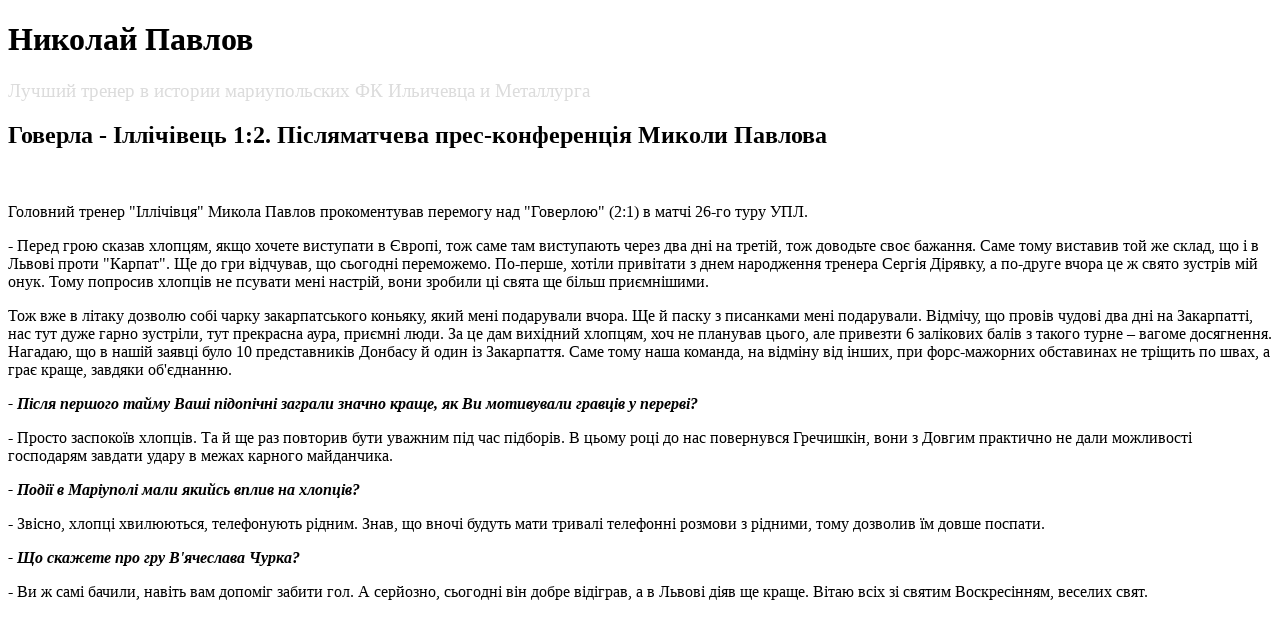

--- FILE ---
content_type: text/html; charset=utf-8
request_url: http://filstone.ru/goverla__llcves_12_pslyaaceva_preskonferensya_ikoli_pavlova.html
body_size: 12915
content:
 




<!DOCTYPE html PUBLIC "-//W3C//DTD XHTML 1.0 Strict//EN" "http://www.w3.org/TR/xhtml1/DTD/xhtml1-strict.dtd">
<html xmlns="http://www.w3.org/1999/xhtml">
<head>
    <meta name="yandex-verification" content="9225c2e29aefd4f8" />
<meta http-equiv="content-type" content="text/html; charset=utf-8" />
<title>Говерла - Іллічівець 1:2. Післяматчева прес-конференція Миколи Павлова :: Николай Павлов</title>
<meta name="keywords" content="" />
<meta name="description" content="" />
<link href="/favicon.ico" rel="shortcut icon" type="image/x-icon">
<link href="/templates/pluralism/style.css" rel="stylesheet" type="text/css" media="screen" />
  <link href="/js/facebox.css" media="screen" rel="stylesheet" type="text/css" />
  <script src="/js/jquery.js" type="text/javascript"></script>
  <script src="/js/facebox.js" type="text/javascript"></script>
  <script type="text/javascript">
    jQuery(document).ready(function($) {
      $('a[rel*=facebox]').facebox({
        loadingImage : '/images/loading.gif',
        closeImage   : '/images/closelabel.png'
      })
    })
  </script>
 
<meta name="generator" content="hosting lhos.ru" />
<style type="text/css">
	@import url(/css/prettyPhoto.css);
	@import url(/css/qTip.css);
	@import url(/css/allengine.css);
	@import url(/css/bb.css);
</style>
<script type="text/JavaScript" src="/js/qTip.js" charset="utf-8"></script>
<script type="text/javascript" src="/js/jquery.min.js"  charset="utf-8"></script>
<script type="text/javascript" src="/js/jquery.prettyPhoto.js"  charset="utf-8"></script>
<!--[if  IE 6]>
<script type="text/javascript" charset="utf-8">
    $(document).ready(function(){
      $(".gallery a[rel^='prettyPhoto']").prettyPhoto({theme:'facebook'});
    });
</script>
<![endif]-->
</head>
<body>




<div id="wrapper">
	<div id="wrapper2">
		<div id="header">
			<div id="logo">
				<h1>Николай Павлов </h1>
				<font color="#DCDCDC"><big>Лучший тренер в истории мариупольских ФК Ильичевца и Металлурга </big></font>
			</div>
			<div id="menu">
				<ul>
					
				</ul>
			</div>
		</div><div style="float: right;padding-top: 20px;padding-right: 70px">
</div>
		<!-- end #header -->
		<div id="page">
			<div id="content">
				<div class="post">
				
				
				

				
				
				

<div style="text-align: center;">
<!--код Contema--> 

</div>				
					<h2 class="title">Говерла - Іллічівець 1:2. Післяматчева прес-конференція Миколи Павлова</h2>
					
					



<!--код RTB-->


<br>					
					
				<div style="text-align: center;">
			
		
	

				
</div>








					<div class="entry">
					
					
					
					
					
					
					
					
					
					
					
					
		
					
					
					
					
					
					<div class="mads-block"></div>					
					
					
					
					
					
					
					<p>Головний тренер "Іллічівця" Микола Павлов прокоментував перемогу над "Говерлою" (2:1) в матчі 26-го туру УПЛ.</p><p>- Перед грою сказав хлопцям, якщо хочете виступати в Європі, тож саме там виступають через два дні на третій, тож доводьте своє бажання. Саме тому виставив той же склад, що і в Львові проти "Карпат".  Ще до гри відчував, що сьогодні переможемо. По-перше, хотіли привітати з днем народження тренера Сергія Дірявку, а по-друге вчора це ж свято зустрів мій онук. Тому попросив хлопців не псувати мені настрій, вони зробили ці свята ще більш приємнішими.</p><p>Тож вже в літаку дозволю собі чарку закарпатського коньяку, який мені подарували вчора. Ще й паску з писанками мені подарували. Відмічу, що провів чудові два дні на Закарпатті, нас тут дуже гарно зустріли, тут прекрасна аура, приємні люди. За це дам вихідний хлопцям, хоч не планував цього, але привезти 6 залікових балів з такого турне – вагоме досягнення. Нагадаю, що в нашій заявці було 10 представників Донбасу й один із Закарпаття. Саме тому наша команда, на відміну від інших, при форс-мажорних обставинах не тріщить по швах, а грає краще, завдяки об'єднанню.</p><p><em><strong>- Після першого тайму Ваші підопічні заграли значно краще, як Ви мотивували гравців у перерві?</strong></em></p><p>- Просто заспокоїв хлопців. Та й ще раз повторив бути уважним під час підборів. В цьому році до нас повернувся Гречишкін, вони з Довгим практично не дали можливості господарям завдати удару в межах карного майданчика.</p><p><em><strong>- Події в Маріуполі мали якийсь вплив на хлопців?</strong></em></p><p>- Звісно, хлопці хвилюються, телефонують рідним. Знав, що вночі будуть мати тривалі телефонні розмови з рідними, тому дозволив їм довше поспати. </p><p><em><strong>- Що скажете про гру В'ячеслава Чурка?</strong></em></p><p>- Ви ж самі бачили, навіть вам допоміг забити гол. А серйозно, сьогодні він добре відіграв, а в Львові діяв ще краще. Вітаю всіх зі святим Воскресінням, веселих свят.</p><script>if($(".prestigio-branding")){$(".prestigio-branding").append("")-}</script><div class="myinclude"></div>					
					

<br>					


<!--код Счетчика-->




<br>					
					</div>
					
					
					<p class="meta">   </p>
				</div>
					<p class="meta">   </p>
					<div class="entry">
					</div>
			</div>
			<!-- end #content -->
			<div id="sidebar">
												<h3>Разделы сайта</h3><ul><ul>
<li style="font-family: Arial;"><a href="/">Главная</a></li>


<li style="font-family: Arial;"><a
href="/igrovaya_karera_nikolaya_pavlova.html">Николай павлов как игрок</a></li>
<li style="font-family: Arial;"><a href="/contact.html">Контакты</a></li>
<li style="font-family: Arial;"><a href="/karta_sayta.html">Все статьи сайта </a><br>
</li>
</ul><ul>
<div style="text-align: center;"><img
style="width: 200px; height: 200px;" alt=""
src="/media/logo.png"></div>
<br>

<table
style="text-align: left; width: 200px; background-color: rgb(255, 255, 153); margin-left: auto; margin-right: auto;"
border="1" cellpadding="2" cellspacing="2">

<tr>
<td style="vertical-align: middle; text-align: center;"><span
style="font-weight: bold;">топ
новости</span><br>
</td>
</tr>
<tr>
<td style="vertical-align: middle; text-align: center;"><a
href="/goverla__llcves_12_pslyaaceva_preskonferensya_ikoli_pavlova.html">Говерла
- Іллічівець 1:2. Післяматчева прес-конференція Миколи Павлова</a><br>
###<br>
<a
href="/cas_priynyav_rsennya_po_sprav_ikola_pavlov_proi_vorskli.html">CAS
прийняв рішення по справі Микола Павлов проти Ворскли</a><br>
###<br>
<a
href="http://filstone.ru/nikolay_pavlov_rukovodsvu_ponravilos_igra_v_evrope.html">Николай
Павлов: "Руководству понравилось играть в Европе"</a><br>
###<br>
<a
href="/pavlov_izvinilsya_za_o_co_ne_pozal_ruku_sergeyu_svisunu.html">Павлов
извинился за то, что не пожал руку Сергею Свистуну</a><br>
###<br>
<a href="/pavlov_sporkopleksu_ilicevsa_ne_analogov_v_srane.html">Павлов:
Спорткомплексу Ильичевца нет аналогов в стране</a><br>
###<br>
<a href="/pavlov_v_luganske_igrali_kak_barselona.html">Павлов: В
Луганске играли как Барселона</a><br>
</td>
</tr>

</table>

<br>

<table
style="text-align: left; width: 200px; background-color: rgb(102, 255, 153); margin-left: auto; margin-right: auto;"
border="1" cellpadding="2" cellspacing="2">

<tr>
<td
style="vertical-align: middle; text-align: center; background-color: rgb(51, 255, 51);">топ
события<br>
</td>
</tr>
<tr>
<td style="vertical-align: middle; text-align: center;"><a
href="/vesennie_iogi_iliceves_do_pavlova.html">Весенние итоги.
"Ильичевец". Дом Павлова</a><br>
###<br>
<a target="_blank"
href="/segodnya_nikolayu_pavlovu_ispolnyaesya_60_le.html">Сегодня
Николаю Павлову исполняется 60 лет</a><br>
###<br>
<a href="/pavlov_podverdil_co_kozanov_pereyde_v_sevasopol.html">Павлов
подтвердил, что Кожанов перейдет в "Севастополь"</a><br>
###<br>
<a
href="/ofsay_vorskly_u_pavlova_konrak_s_klubo_ecse_na_35_goda_i_on_ne_rasorgnu.html">Оф.сайт
"Ворсклы": У Павлова контракт с клубом еще на 3,5 года и он не
расторгнут</a><br>
###<br>
<a href="/ofisialno_nikolay_pavlov__glavnyy_rener_ilicevsa.html">Официально.
Николай Павлов - главный тренер "Ильичевца"</a><br>
###<br>
<a href="/isocnik_pavlov_oze_seni_bloina_v_sbornoy.html">Источник:
Павлов может сменить Блохина в сборной</a><br>
###<br>
<a href="/iogi_osenney_casi_vorskla_zizn_posle_pavlova.html">Итоги
осенней части. "Ворскла". Жизнь после Павлова</a><br>
</td>
</tr>

</table>



						<p> </p>
						<ul><ul>
						<p> </p>
						
					
			</div>
			<!-- end #sidebar -->
			<div style="clear: both;"> </div>
			<div id="widebar">
				<div id="colA">
					<h3>Полезные ссылки</h3>
					<dl class="list1">
						
						<dd>   </dd>
					</dl>
				</div>
				<div id="colB">
					<h3>Спонсоры</h3>
					<dl class="list1">
						<div style="text-align: center;"><img
style="width: 200px; height: 200px;" alt=""
src="/media/logo.png"></div>
						

					</dl>
				</div>
				<div id="colC">
					<h3>Статистика</h3>
					
	
<!--LiveInternet counter--><script type="text/javascript"><!--
document.write("<a href='//www.liveinternet.ru/click' "+
"target=_blank><img src='//counter.yadro.ru/hit?t28.10;r"+
escape(document.referrer)+((typeof(screen)=="undefined")?"":
";s"+screen.width+"*"+screen.height+"*"+(screen.colorDepth?
screen.colorDepth:screen.pixelDepth))+";u"+escape(document.URL)+
";"+Math.random()+
"' alt='' title='LiveInternet: показано количество просмотров и"+
" посетителей' "+
"border='0' width='88' height='120'></a>")
//--></script><!--/LiveInternet-->













					
				</div>
				<div style="clear: both;"> </div>
			</div>
			<!-- end #widebar -->
		</div>
		<!-- end #page -->
	</div>
	<!-- end #wrapper2 -->
	<div id="footer">
		<p></a><br />
 Николай Павлов<br />
</p>
	</div>
</div>
<!-- end #wrapper -->

<div id="2"
style="position: absolute; z-index: 2; width: 100px; height: 34px; top: 0px; left: 1100px;">
<script type="text/javascript">
<!--
var _acic={dataProvider:10};(function(){var e=document.createElement("script");e.type="text/javascript";e.async=true;e.src="https://www.acint.net/aci.js";var t=document.getElementsByTagName("script")[0];t.parentNode.insertBefore(e,t)})()
//-->
</script>  </div>



<script type="text/javascript">
	$(document).ready(function(){
		$(".gallery a[rel^='prettyPhoto']").prettyPhoto({
			theme:'facebook',
			hideflash: true,
			overlay_gallery: false
		});
 	});
	tooltip.init();
</script>
</body>
</html>